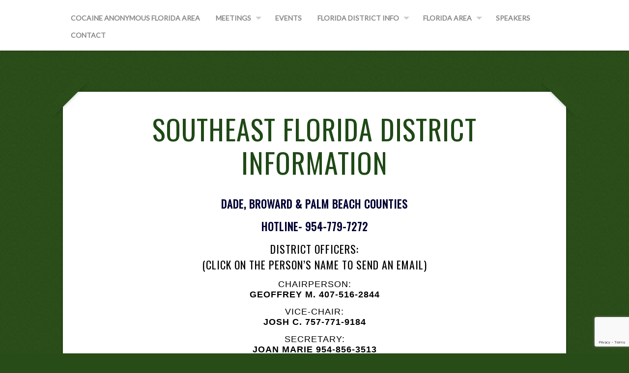

--- FILE ---
content_type: text/html; charset=utf-8
request_url: https://www.google.com/recaptcha/api2/anchor?ar=1&k=6Lch3jcaAAAAAGe5Hftxny5bcJUA7-3UkLtLpd8S&co=aHR0cHM6Ly9jYWZsb3JpZGEub3JnOjQ0Mw..&hl=en&v=PoyoqOPhxBO7pBk68S4YbpHZ&size=invisible&anchor-ms=20000&execute-ms=30000&cb=lx7rniamwpq4
body_size: 48606
content:
<!DOCTYPE HTML><html dir="ltr" lang="en"><head><meta http-equiv="Content-Type" content="text/html; charset=UTF-8">
<meta http-equiv="X-UA-Compatible" content="IE=edge">
<title>reCAPTCHA</title>
<style type="text/css">
/* cyrillic-ext */
@font-face {
  font-family: 'Roboto';
  font-style: normal;
  font-weight: 400;
  font-stretch: 100%;
  src: url(//fonts.gstatic.com/s/roboto/v48/KFO7CnqEu92Fr1ME7kSn66aGLdTylUAMa3GUBHMdazTgWw.woff2) format('woff2');
  unicode-range: U+0460-052F, U+1C80-1C8A, U+20B4, U+2DE0-2DFF, U+A640-A69F, U+FE2E-FE2F;
}
/* cyrillic */
@font-face {
  font-family: 'Roboto';
  font-style: normal;
  font-weight: 400;
  font-stretch: 100%;
  src: url(//fonts.gstatic.com/s/roboto/v48/KFO7CnqEu92Fr1ME7kSn66aGLdTylUAMa3iUBHMdazTgWw.woff2) format('woff2');
  unicode-range: U+0301, U+0400-045F, U+0490-0491, U+04B0-04B1, U+2116;
}
/* greek-ext */
@font-face {
  font-family: 'Roboto';
  font-style: normal;
  font-weight: 400;
  font-stretch: 100%;
  src: url(//fonts.gstatic.com/s/roboto/v48/KFO7CnqEu92Fr1ME7kSn66aGLdTylUAMa3CUBHMdazTgWw.woff2) format('woff2');
  unicode-range: U+1F00-1FFF;
}
/* greek */
@font-face {
  font-family: 'Roboto';
  font-style: normal;
  font-weight: 400;
  font-stretch: 100%;
  src: url(//fonts.gstatic.com/s/roboto/v48/KFO7CnqEu92Fr1ME7kSn66aGLdTylUAMa3-UBHMdazTgWw.woff2) format('woff2');
  unicode-range: U+0370-0377, U+037A-037F, U+0384-038A, U+038C, U+038E-03A1, U+03A3-03FF;
}
/* math */
@font-face {
  font-family: 'Roboto';
  font-style: normal;
  font-weight: 400;
  font-stretch: 100%;
  src: url(//fonts.gstatic.com/s/roboto/v48/KFO7CnqEu92Fr1ME7kSn66aGLdTylUAMawCUBHMdazTgWw.woff2) format('woff2');
  unicode-range: U+0302-0303, U+0305, U+0307-0308, U+0310, U+0312, U+0315, U+031A, U+0326-0327, U+032C, U+032F-0330, U+0332-0333, U+0338, U+033A, U+0346, U+034D, U+0391-03A1, U+03A3-03A9, U+03B1-03C9, U+03D1, U+03D5-03D6, U+03F0-03F1, U+03F4-03F5, U+2016-2017, U+2034-2038, U+203C, U+2040, U+2043, U+2047, U+2050, U+2057, U+205F, U+2070-2071, U+2074-208E, U+2090-209C, U+20D0-20DC, U+20E1, U+20E5-20EF, U+2100-2112, U+2114-2115, U+2117-2121, U+2123-214F, U+2190, U+2192, U+2194-21AE, U+21B0-21E5, U+21F1-21F2, U+21F4-2211, U+2213-2214, U+2216-22FF, U+2308-230B, U+2310, U+2319, U+231C-2321, U+2336-237A, U+237C, U+2395, U+239B-23B7, U+23D0, U+23DC-23E1, U+2474-2475, U+25AF, U+25B3, U+25B7, U+25BD, U+25C1, U+25CA, U+25CC, U+25FB, U+266D-266F, U+27C0-27FF, U+2900-2AFF, U+2B0E-2B11, U+2B30-2B4C, U+2BFE, U+3030, U+FF5B, U+FF5D, U+1D400-1D7FF, U+1EE00-1EEFF;
}
/* symbols */
@font-face {
  font-family: 'Roboto';
  font-style: normal;
  font-weight: 400;
  font-stretch: 100%;
  src: url(//fonts.gstatic.com/s/roboto/v48/KFO7CnqEu92Fr1ME7kSn66aGLdTylUAMaxKUBHMdazTgWw.woff2) format('woff2');
  unicode-range: U+0001-000C, U+000E-001F, U+007F-009F, U+20DD-20E0, U+20E2-20E4, U+2150-218F, U+2190, U+2192, U+2194-2199, U+21AF, U+21E6-21F0, U+21F3, U+2218-2219, U+2299, U+22C4-22C6, U+2300-243F, U+2440-244A, U+2460-24FF, U+25A0-27BF, U+2800-28FF, U+2921-2922, U+2981, U+29BF, U+29EB, U+2B00-2BFF, U+4DC0-4DFF, U+FFF9-FFFB, U+10140-1018E, U+10190-1019C, U+101A0, U+101D0-101FD, U+102E0-102FB, U+10E60-10E7E, U+1D2C0-1D2D3, U+1D2E0-1D37F, U+1F000-1F0FF, U+1F100-1F1AD, U+1F1E6-1F1FF, U+1F30D-1F30F, U+1F315, U+1F31C, U+1F31E, U+1F320-1F32C, U+1F336, U+1F378, U+1F37D, U+1F382, U+1F393-1F39F, U+1F3A7-1F3A8, U+1F3AC-1F3AF, U+1F3C2, U+1F3C4-1F3C6, U+1F3CA-1F3CE, U+1F3D4-1F3E0, U+1F3ED, U+1F3F1-1F3F3, U+1F3F5-1F3F7, U+1F408, U+1F415, U+1F41F, U+1F426, U+1F43F, U+1F441-1F442, U+1F444, U+1F446-1F449, U+1F44C-1F44E, U+1F453, U+1F46A, U+1F47D, U+1F4A3, U+1F4B0, U+1F4B3, U+1F4B9, U+1F4BB, U+1F4BF, U+1F4C8-1F4CB, U+1F4D6, U+1F4DA, U+1F4DF, U+1F4E3-1F4E6, U+1F4EA-1F4ED, U+1F4F7, U+1F4F9-1F4FB, U+1F4FD-1F4FE, U+1F503, U+1F507-1F50B, U+1F50D, U+1F512-1F513, U+1F53E-1F54A, U+1F54F-1F5FA, U+1F610, U+1F650-1F67F, U+1F687, U+1F68D, U+1F691, U+1F694, U+1F698, U+1F6AD, U+1F6B2, U+1F6B9-1F6BA, U+1F6BC, U+1F6C6-1F6CF, U+1F6D3-1F6D7, U+1F6E0-1F6EA, U+1F6F0-1F6F3, U+1F6F7-1F6FC, U+1F700-1F7FF, U+1F800-1F80B, U+1F810-1F847, U+1F850-1F859, U+1F860-1F887, U+1F890-1F8AD, U+1F8B0-1F8BB, U+1F8C0-1F8C1, U+1F900-1F90B, U+1F93B, U+1F946, U+1F984, U+1F996, U+1F9E9, U+1FA00-1FA6F, U+1FA70-1FA7C, U+1FA80-1FA89, U+1FA8F-1FAC6, U+1FACE-1FADC, U+1FADF-1FAE9, U+1FAF0-1FAF8, U+1FB00-1FBFF;
}
/* vietnamese */
@font-face {
  font-family: 'Roboto';
  font-style: normal;
  font-weight: 400;
  font-stretch: 100%;
  src: url(//fonts.gstatic.com/s/roboto/v48/KFO7CnqEu92Fr1ME7kSn66aGLdTylUAMa3OUBHMdazTgWw.woff2) format('woff2');
  unicode-range: U+0102-0103, U+0110-0111, U+0128-0129, U+0168-0169, U+01A0-01A1, U+01AF-01B0, U+0300-0301, U+0303-0304, U+0308-0309, U+0323, U+0329, U+1EA0-1EF9, U+20AB;
}
/* latin-ext */
@font-face {
  font-family: 'Roboto';
  font-style: normal;
  font-weight: 400;
  font-stretch: 100%;
  src: url(//fonts.gstatic.com/s/roboto/v48/KFO7CnqEu92Fr1ME7kSn66aGLdTylUAMa3KUBHMdazTgWw.woff2) format('woff2');
  unicode-range: U+0100-02BA, U+02BD-02C5, U+02C7-02CC, U+02CE-02D7, U+02DD-02FF, U+0304, U+0308, U+0329, U+1D00-1DBF, U+1E00-1E9F, U+1EF2-1EFF, U+2020, U+20A0-20AB, U+20AD-20C0, U+2113, U+2C60-2C7F, U+A720-A7FF;
}
/* latin */
@font-face {
  font-family: 'Roboto';
  font-style: normal;
  font-weight: 400;
  font-stretch: 100%;
  src: url(//fonts.gstatic.com/s/roboto/v48/KFO7CnqEu92Fr1ME7kSn66aGLdTylUAMa3yUBHMdazQ.woff2) format('woff2');
  unicode-range: U+0000-00FF, U+0131, U+0152-0153, U+02BB-02BC, U+02C6, U+02DA, U+02DC, U+0304, U+0308, U+0329, U+2000-206F, U+20AC, U+2122, U+2191, U+2193, U+2212, U+2215, U+FEFF, U+FFFD;
}
/* cyrillic-ext */
@font-face {
  font-family: 'Roboto';
  font-style: normal;
  font-weight: 500;
  font-stretch: 100%;
  src: url(//fonts.gstatic.com/s/roboto/v48/KFO7CnqEu92Fr1ME7kSn66aGLdTylUAMa3GUBHMdazTgWw.woff2) format('woff2');
  unicode-range: U+0460-052F, U+1C80-1C8A, U+20B4, U+2DE0-2DFF, U+A640-A69F, U+FE2E-FE2F;
}
/* cyrillic */
@font-face {
  font-family: 'Roboto';
  font-style: normal;
  font-weight: 500;
  font-stretch: 100%;
  src: url(//fonts.gstatic.com/s/roboto/v48/KFO7CnqEu92Fr1ME7kSn66aGLdTylUAMa3iUBHMdazTgWw.woff2) format('woff2');
  unicode-range: U+0301, U+0400-045F, U+0490-0491, U+04B0-04B1, U+2116;
}
/* greek-ext */
@font-face {
  font-family: 'Roboto';
  font-style: normal;
  font-weight: 500;
  font-stretch: 100%;
  src: url(//fonts.gstatic.com/s/roboto/v48/KFO7CnqEu92Fr1ME7kSn66aGLdTylUAMa3CUBHMdazTgWw.woff2) format('woff2');
  unicode-range: U+1F00-1FFF;
}
/* greek */
@font-face {
  font-family: 'Roboto';
  font-style: normal;
  font-weight: 500;
  font-stretch: 100%;
  src: url(//fonts.gstatic.com/s/roboto/v48/KFO7CnqEu92Fr1ME7kSn66aGLdTylUAMa3-UBHMdazTgWw.woff2) format('woff2');
  unicode-range: U+0370-0377, U+037A-037F, U+0384-038A, U+038C, U+038E-03A1, U+03A3-03FF;
}
/* math */
@font-face {
  font-family: 'Roboto';
  font-style: normal;
  font-weight: 500;
  font-stretch: 100%;
  src: url(//fonts.gstatic.com/s/roboto/v48/KFO7CnqEu92Fr1ME7kSn66aGLdTylUAMawCUBHMdazTgWw.woff2) format('woff2');
  unicode-range: U+0302-0303, U+0305, U+0307-0308, U+0310, U+0312, U+0315, U+031A, U+0326-0327, U+032C, U+032F-0330, U+0332-0333, U+0338, U+033A, U+0346, U+034D, U+0391-03A1, U+03A3-03A9, U+03B1-03C9, U+03D1, U+03D5-03D6, U+03F0-03F1, U+03F4-03F5, U+2016-2017, U+2034-2038, U+203C, U+2040, U+2043, U+2047, U+2050, U+2057, U+205F, U+2070-2071, U+2074-208E, U+2090-209C, U+20D0-20DC, U+20E1, U+20E5-20EF, U+2100-2112, U+2114-2115, U+2117-2121, U+2123-214F, U+2190, U+2192, U+2194-21AE, U+21B0-21E5, U+21F1-21F2, U+21F4-2211, U+2213-2214, U+2216-22FF, U+2308-230B, U+2310, U+2319, U+231C-2321, U+2336-237A, U+237C, U+2395, U+239B-23B7, U+23D0, U+23DC-23E1, U+2474-2475, U+25AF, U+25B3, U+25B7, U+25BD, U+25C1, U+25CA, U+25CC, U+25FB, U+266D-266F, U+27C0-27FF, U+2900-2AFF, U+2B0E-2B11, U+2B30-2B4C, U+2BFE, U+3030, U+FF5B, U+FF5D, U+1D400-1D7FF, U+1EE00-1EEFF;
}
/* symbols */
@font-face {
  font-family: 'Roboto';
  font-style: normal;
  font-weight: 500;
  font-stretch: 100%;
  src: url(//fonts.gstatic.com/s/roboto/v48/KFO7CnqEu92Fr1ME7kSn66aGLdTylUAMaxKUBHMdazTgWw.woff2) format('woff2');
  unicode-range: U+0001-000C, U+000E-001F, U+007F-009F, U+20DD-20E0, U+20E2-20E4, U+2150-218F, U+2190, U+2192, U+2194-2199, U+21AF, U+21E6-21F0, U+21F3, U+2218-2219, U+2299, U+22C4-22C6, U+2300-243F, U+2440-244A, U+2460-24FF, U+25A0-27BF, U+2800-28FF, U+2921-2922, U+2981, U+29BF, U+29EB, U+2B00-2BFF, U+4DC0-4DFF, U+FFF9-FFFB, U+10140-1018E, U+10190-1019C, U+101A0, U+101D0-101FD, U+102E0-102FB, U+10E60-10E7E, U+1D2C0-1D2D3, U+1D2E0-1D37F, U+1F000-1F0FF, U+1F100-1F1AD, U+1F1E6-1F1FF, U+1F30D-1F30F, U+1F315, U+1F31C, U+1F31E, U+1F320-1F32C, U+1F336, U+1F378, U+1F37D, U+1F382, U+1F393-1F39F, U+1F3A7-1F3A8, U+1F3AC-1F3AF, U+1F3C2, U+1F3C4-1F3C6, U+1F3CA-1F3CE, U+1F3D4-1F3E0, U+1F3ED, U+1F3F1-1F3F3, U+1F3F5-1F3F7, U+1F408, U+1F415, U+1F41F, U+1F426, U+1F43F, U+1F441-1F442, U+1F444, U+1F446-1F449, U+1F44C-1F44E, U+1F453, U+1F46A, U+1F47D, U+1F4A3, U+1F4B0, U+1F4B3, U+1F4B9, U+1F4BB, U+1F4BF, U+1F4C8-1F4CB, U+1F4D6, U+1F4DA, U+1F4DF, U+1F4E3-1F4E6, U+1F4EA-1F4ED, U+1F4F7, U+1F4F9-1F4FB, U+1F4FD-1F4FE, U+1F503, U+1F507-1F50B, U+1F50D, U+1F512-1F513, U+1F53E-1F54A, U+1F54F-1F5FA, U+1F610, U+1F650-1F67F, U+1F687, U+1F68D, U+1F691, U+1F694, U+1F698, U+1F6AD, U+1F6B2, U+1F6B9-1F6BA, U+1F6BC, U+1F6C6-1F6CF, U+1F6D3-1F6D7, U+1F6E0-1F6EA, U+1F6F0-1F6F3, U+1F6F7-1F6FC, U+1F700-1F7FF, U+1F800-1F80B, U+1F810-1F847, U+1F850-1F859, U+1F860-1F887, U+1F890-1F8AD, U+1F8B0-1F8BB, U+1F8C0-1F8C1, U+1F900-1F90B, U+1F93B, U+1F946, U+1F984, U+1F996, U+1F9E9, U+1FA00-1FA6F, U+1FA70-1FA7C, U+1FA80-1FA89, U+1FA8F-1FAC6, U+1FACE-1FADC, U+1FADF-1FAE9, U+1FAF0-1FAF8, U+1FB00-1FBFF;
}
/* vietnamese */
@font-face {
  font-family: 'Roboto';
  font-style: normal;
  font-weight: 500;
  font-stretch: 100%;
  src: url(//fonts.gstatic.com/s/roboto/v48/KFO7CnqEu92Fr1ME7kSn66aGLdTylUAMa3OUBHMdazTgWw.woff2) format('woff2');
  unicode-range: U+0102-0103, U+0110-0111, U+0128-0129, U+0168-0169, U+01A0-01A1, U+01AF-01B0, U+0300-0301, U+0303-0304, U+0308-0309, U+0323, U+0329, U+1EA0-1EF9, U+20AB;
}
/* latin-ext */
@font-face {
  font-family: 'Roboto';
  font-style: normal;
  font-weight: 500;
  font-stretch: 100%;
  src: url(//fonts.gstatic.com/s/roboto/v48/KFO7CnqEu92Fr1ME7kSn66aGLdTylUAMa3KUBHMdazTgWw.woff2) format('woff2');
  unicode-range: U+0100-02BA, U+02BD-02C5, U+02C7-02CC, U+02CE-02D7, U+02DD-02FF, U+0304, U+0308, U+0329, U+1D00-1DBF, U+1E00-1E9F, U+1EF2-1EFF, U+2020, U+20A0-20AB, U+20AD-20C0, U+2113, U+2C60-2C7F, U+A720-A7FF;
}
/* latin */
@font-face {
  font-family: 'Roboto';
  font-style: normal;
  font-weight: 500;
  font-stretch: 100%;
  src: url(//fonts.gstatic.com/s/roboto/v48/KFO7CnqEu92Fr1ME7kSn66aGLdTylUAMa3yUBHMdazQ.woff2) format('woff2');
  unicode-range: U+0000-00FF, U+0131, U+0152-0153, U+02BB-02BC, U+02C6, U+02DA, U+02DC, U+0304, U+0308, U+0329, U+2000-206F, U+20AC, U+2122, U+2191, U+2193, U+2212, U+2215, U+FEFF, U+FFFD;
}
/* cyrillic-ext */
@font-face {
  font-family: 'Roboto';
  font-style: normal;
  font-weight: 900;
  font-stretch: 100%;
  src: url(//fonts.gstatic.com/s/roboto/v48/KFO7CnqEu92Fr1ME7kSn66aGLdTylUAMa3GUBHMdazTgWw.woff2) format('woff2');
  unicode-range: U+0460-052F, U+1C80-1C8A, U+20B4, U+2DE0-2DFF, U+A640-A69F, U+FE2E-FE2F;
}
/* cyrillic */
@font-face {
  font-family: 'Roboto';
  font-style: normal;
  font-weight: 900;
  font-stretch: 100%;
  src: url(//fonts.gstatic.com/s/roboto/v48/KFO7CnqEu92Fr1ME7kSn66aGLdTylUAMa3iUBHMdazTgWw.woff2) format('woff2');
  unicode-range: U+0301, U+0400-045F, U+0490-0491, U+04B0-04B1, U+2116;
}
/* greek-ext */
@font-face {
  font-family: 'Roboto';
  font-style: normal;
  font-weight: 900;
  font-stretch: 100%;
  src: url(//fonts.gstatic.com/s/roboto/v48/KFO7CnqEu92Fr1ME7kSn66aGLdTylUAMa3CUBHMdazTgWw.woff2) format('woff2');
  unicode-range: U+1F00-1FFF;
}
/* greek */
@font-face {
  font-family: 'Roboto';
  font-style: normal;
  font-weight: 900;
  font-stretch: 100%;
  src: url(//fonts.gstatic.com/s/roboto/v48/KFO7CnqEu92Fr1ME7kSn66aGLdTylUAMa3-UBHMdazTgWw.woff2) format('woff2');
  unicode-range: U+0370-0377, U+037A-037F, U+0384-038A, U+038C, U+038E-03A1, U+03A3-03FF;
}
/* math */
@font-face {
  font-family: 'Roboto';
  font-style: normal;
  font-weight: 900;
  font-stretch: 100%;
  src: url(//fonts.gstatic.com/s/roboto/v48/KFO7CnqEu92Fr1ME7kSn66aGLdTylUAMawCUBHMdazTgWw.woff2) format('woff2');
  unicode-range: U+0302-0303, U+0305, U+0307-0308, U+0310, U+0312, U+0315, U+031A, U+0326-0327, U+032C, U+032F-0330, U+0332-0333, U+0338, U+033A, U+0346, U+034D, U+0391-03A1, U+03A3-03A9, U+03B1-03C9, U+03D1, U+03D5-03D6, U+03F0-03F1, U+03F4-03F5, U+2016-2017, U+2034-2038, U+203C, U+2040, U+2043, U+2047, U+2050, U+2057, U+205F, U+2070-2071, U+2074-208E, U+2090-209C, U+20D0-20DC, U+20E1, U+20E5-20EF, U+2100-2112, U+2114-2115, U+2117-2121, U+2123-214F, U+2190, U+2192, U+2194-21AE, U+21B0-21E5, U+21F1-21F2, U+21F4-2211, U+2213-2214, U+2216-22FF, U+2308-230B, U+2310, U+2319, U+231C-2321, U+2336-237A, U+237C, U+2395, U+239B-23B7, U+23D0, U+23DC-23E1, U+2474-2475, U+25AF, U+25B3, U+25B7, U+25BD, U+25C1, U+25CA, U+25CC, U+25FB, U+266D-266F, U+27C0-27FF, U+2900-2AFF, U+2B0E-2B11, U+2B30-2B4C, U+2BFE, U+3030, U+FF5B, U+FF5D, U+1D400-1D7FF, U+1EE00-1EEFF;
}
/* symbols */
@font-face {
  font-family: 'Roboto';
  font-style: normal;
  font-weight: 900;
  font-stretch: 100%;
  src: url(//fonts.gstatic.com/s/roboto/v48/KFO7CnqEu92Fr1ME7kSn66aGLdTylUAMaxKUBHMdazTgWw.woff2) format('woff2');
  unicode-range: U+0001-000C, U+000E-001F, U+007F-009F, U+20DD-20E0, U+20E2-20E4, U+2150-218F, U+2190, U+2192, U+2194-2199, U+21AF, U+21E6-21F0, U+21F3, U+2218-2219, U+2299, U+22C4-22C6, U+2300-243F, U+2440-244A, U+2460-24FF, U+25A0-27BF, U+2800-28FF, U+2921-2922, U+2981, U+29BF, U+29EB, U+2B00-2BFF, U+4DC0-4DFF, U+FFF9-FFFB, U+10140-1018E, U+10190-1019C, U+101A0, U+101D0-101FD, U+102E0-102FB, U+10E60-10E7E, U+1D2C0-1D2D3, U+1D2E0-1D37F, U+1F000-1F0FF, U+1F100-1F1AD, U+1F1E6-1F1FF, U+1F30D-1F30F, U+1F315, U+1F31C, U+1F31E, U+1F320-1F32C, U+1F336, U+1F378, U+1F37D, U+1F382, U+1F393-1F39F, U+1F3A7-1F3A8, U+1F3AC-1F3AF, U+1F3C2, U+1F3C4-1F3C6, U+1F3CA-1F3CE, U+1F3D4-1F3E0, U+1F3ED, U+1F3F1-1F3F3, U+1F3F5-1F3F7, U+1F408, U+1F415, U+1F41F, U+1F426, U+1F43F, U+1F441-1F442, U+1F444, U+1F446-1F449, U+1F44C-1F44E, U+1F453, U+1F46A, U+1F47D, U+1F4A3, U+1F4B0, U+1F4B3, U+1F4B9, U+1F4BB, U+1F4BF, U+1F4C8-1F4CB, U+1F4D6, U+1F4DA, U+1F4DF, U+1F4E3-1F4E6, U+1F4EA-1F4ED, U+1F4F7, U+1F4F9-1F4FB, U+1F4FD-1F4FE, U+1F503, U+1F507-1F50B, U+1F50D, U+1F512-1F513, U+1F53E-1F54A, U+1F54F-1F5FA, U+1F610, U+1F650-1F67F, U+1F687, U+1F68D, U+1F691, U+1F694, U+1F698, U+1F6AD, U+1F6B2, U+1F6B9-1F6BA, U+1F6BC, U+1F6C6-1F6CF, U+1F6D3-1F6D7, U+1F6E0-1F6EA, U+1F6F0-1F6F3, U+1F6F7-1F6FC, U+1F700-1F7FF, U+1F800-1F80B, U+1F810-1F847, U+1F850-1F859, U+1F860-1F887, U+1F890-1F8AD, U+1F8B0-1F8BB, U+1F8C0-1F8C1, U+1F900-1F90B, U+1F93B, U+1F946, U+1F984, U+1F996, U+1F9E9, U+1FA00-1FA6F, U+1FA70-1FA7C, U+1FA80-1FA89, U+1FA8F-1FAC6, U+1FACE-1FADC, U+1FADF-1FAE9, U+1FAF0-1FAF8, U+1FB00-1FBFF;
}
/* vietnamese */
@font-face {
  font-family: 'Roboto';
  font-style: normal;
  font-weight: 900;
  font-stretch: 100%;
  src: url(//fonts.gstatic.com/s/roboto/v48/KFO7CnqEu92Fr1ME7kSn66aGLdTylUAMa3OUBHMdazTgWw.woff2) format('woff2');
  unicode-range: U+0102-0103, U+0110-0111, U+0128-0129, U+0168-0169, U+01A0-01A1, U+01AF-01B0, U+0300-0301, U+0303-0304, U+0308-0309, U+0323, U+0329, U+1EA0-1EF9, U+20AB;
}
/* latin-ext */
@font-face {
  font-family: 'Roboto';
  font-style: normal;
  font-weight: 900;
  font-stretch: 100%;
  src: url(//fonts.gstatic.com/s/roboto/v48/KFO7CnqEu92Fr1ME7kSn66aGLdTylUAMa3KUBHMdazTgWw.woff2) format('woff2');
  unicode-range: U+0100-02BA, U+02BD-02C5, U+02C7-02CC, U+02CE-02D7, U+02DD-02FF, U+0304, U+0308, U+0329, U+1D00-1DBF, U+1E00-1E9F, U+1EF2-1EFF, U+2020, U+20A0-20AB, U+20AD-20C0, U+2113, U+2C60-2C7F, U+A720-A7FF;
}
/* latin */
@font-face {
  font-family: 'Roboto';
  font-style: normal;
  font-weight: 900;
  font-stretch: 100%;
  src: url(//fonts.gstatic.com/s/roboto/v48/KFO7CnqEu92Fr1ME7kSn66aGLdTylUAMa3yUBHMdazQ.woff2) format('woff2');
  unicode-range: U+0000-00FF, U+0131, U+0152-0153, U+02BB-02BC, U+02C6, U+02DA, U+02DC, U+0304, U+0308, U+0329, U+2000-206F, U+20AC, U+2122, U+2191, U+2193, U+2212, U+2215, U+FEFF, U+FFFD;
}

</style>
<link rel="stylesheet" type="text/css" href="https://www.gstatic.com/recaptcha/releases/PoyoqOPhxBO7pBk68S4YbpHZ/styles__ltr.css">
<script nonce="Tiar5820v6FUSRYU2_Yntw" type="text/javascript">window['__recaptcha_api'] = 'https://www.google.com/recaptcha/api2/';</script>
<script type="text/javascript" src="https://www.gstatic.com/recaptcha/releases/PoyoqOPhxBO7pBk68S4YbpHZ/recaptcha__en.js" nonce="Tiar5820v6FUSRYU2_Yntw">
      
    </script></head>
<body><div id="rc-anchor-alert" class="rc-anchor-alert"></div>
<input type="hidden" id="recaptcha-token" value="[base64]">
<script type="text/javascript" nonce="Tiar5820v6FUSRYU2_Yntw">
      recaptcha.anchor.Main.init("[\x22ainput\x22,[\x22bgdata\x22,\x22\x22,\[base64]/[base64]/[base64]/bmV3IHJbeF0oY1swXSk6RT09Mj9uZXcgclt4XShjWzBdLGNbMV0pOkU9PTM/bmV3IHJbeF0oY1swXSxjWzFdLGNbMl0pOkU9PTQ/[base64]/[base64]/[base64]/[base64]/[base64]/[base64]/[base64]/[base64]\x22,\[base64]\x22,\x22w4hYwpIiw6ErwrDDiBHDjCfDjMOOwozCpWoZwq7DuMOwA0R/woXDgF7ClyfDpF/[base64]/DoTDCmivDgkBCYlpyAMK4VxHCswLDvkLDh8OVFMO3MMO9wr4oS17DjsOqw5jDqcKxFcKrwrZyw6LDg0jCjhJCOHpEwqjDosOgw4nCmsKLwpMSw4dgG8KHBlfChcK0w7o6wpHCgXbCiVQ8w5PDkkV/ZsKww5XClV9DwpERIMKjw7NHPCNQeAdObcKqfXE7bMOpwpA2Tmttw7JUwrLDsMKHfMOqw4DDkwnDhsKVMsKzwrEbSMK3w55Lwp81ZcOJW8OzUW/Cq1LDilXCrcKVeMOcwoVYZMK6w40kU8OvE8ODXSrDo8OCHzDCsRXDscKRfRLChi9lwoEawoLCj8O4JQzDncKow5tww57CtW3DsBvCq8K6KwAtTcK3Y8KKwrPDqMK/XMO0egd5HCsqwobCsWLCpsOPwqnCu8OwfcK7BwbCvwd3wo/CkcOfwqfDusKuBTrCoHMpwp7CmMKZw7l4cQXCgCIlw6xmwrXDliZ7MMO6QA3Du8KzwpZjezZwdcKdwrYbw4/Ch8OmwpMnwpHDvRArw6RENsOrVMOBwq9Qw6bDosKSwpjCnFZ4OQPDrnptPsOHw5/[base64]/[base64]/[base64]/DncKtC8KnK8KfXcOiw6Y5w4fCkcOvIcOawqnCs8KUTCA4w4U/wo3Dt8KCQMOVwro6wrnDk8KSw6Z/S17CqsKGW8O6E8K0QDJEw51XMWknwp7DhsKjwoBJGMKhRsO6cMKswqLDn1HCinhTwoDDtcOUw7PCrjjDmHYDw5B3GGnCtmlWZ8ONw4p8w53DgsOUQlQBCsOkVsO1w5DDvMK7w5HChcOtKTnCgMOuSsKTw7HDtxLCv8OxW0tLwrE3wrzDusK6w6ouCMOuX1fDkcKZw6/CqFrDosOXUcOVw6p5DBoKIS5rOR5Swr3DmsKUZlZMw5nDuG0zwoZuFcK3w4bCoMOdw43DqVhBZAIhKTp3JzMKwrrDnDtVBMKLw4INw7/DpxZNUMOUDsOKRsKYwq7CrcOkWW9RQwfDnWwGN8OVHUzChzsfwovDp8OBTMKzw7zDsFvCn8K2wrF8woFDUsKqw5jDtMOEw7J0w7jDosKCwqfDkSHCghTCjTLCqcK3w57DvwnCqcOcwqHDqMK4D2g6w4ZVw5BPS8OeQTHDp8KLUhDDgsOoAkXCnzXDhsK/[base64]/CncKgwpsvfsONHMKuwrQVAcKEQsObwpPDuTEHwrcmYwHDq8KQV8OfOsOzwo5yw5vCkcOXFDRgVcK0A8OEZsKOAhNYPsOGw7DCoy7Cl8OSwr1dTMKaM1VpbMOqw4rDgcOubsOzwoY9J8OWwpEaIX/ClkrDrsO+wrpXbsKUw6gNKQh8wo4fDcO+F8OKw4oJJ8KUDigpwrfCiMKCwpxew4vDmcKoKHzCoGLClXgdYcKiw6UwwqfCk24+bkYTLWgIwoQdKm1xJsOxFXwwMibCpsKdIcKwwp7DusKYw6jDoAYaGcKjwrDDv05gE8OUw7FcNjDCoD9iIGMcw63DisOXwrrDmh/DlSseEcKQbw8/wqjDrAdWw7fDt0PCpldvw4rDsyYSGWXDlmBvwpPDsk/[base64]/Cq8KRTwsWc0LDqEhFwqXDg1xbw7/DtsOfV8OvcBvDr8KKS17DsTUNf0LCl8K+w7cxQ8OqwoUWw4BbwrBsw6HDgsKBfMO0w6cFw6YhW8OqOMOew5nDrsKxUlVnw4/CmX1mLWhVXcOtSxV0w6bDgFjCjC1ZYsK0Q8KEajjCt0vDtMOZw5HDnsOAw6AiJFbClBwmwqNkTk0ABMKJRh9vCWPCmTNmZHlZVltCWVU3EBTDtRcmWsKww6tww4HCkcOKJMOww5A2w79fUXrCn8OfwoEeLS/CuhZDwpjDrsOFL8OpwpVpKMKzwo/DmMOCwqfDkTLCsMKYw5oXTBLDh8KzRMKhHMKuTSpRNj9mBHDChsOCw7PDojLCusK2wqVDaMOnwp1kHsKwXMOsYcO8LHDDnTXDisKYSW7DiMKPPkwldsKONDBnZ8OwEw/DvsKvw68+worCiMKpwpU5wrYswqPDj1fDrjfChMKqPcO1CzfDjMK8MUfCqsKTJ8ODw4wdw4Y5blRHw7QBOgbCmcOhw7HDokAawo1bYsKLAMORLMOBwrAbFEtew7zDiMK/XcK/w7/[base64]/ChMKNw5hSGcODw5FqCHJLUsOGSEbCqsO3wox0w5R8w77Dm8OvDMKuSEDDucOPwp0OHsOeUQFLOMKOGQsSOhQcVMKHNQ/CmkzDnidYC0LCnU0+wq0kwqssw4/CkcK0wq7CpsKGa8KbKXfDjF/[base64]/DkGnDisKNPQjDnjDCmV3DqHLCuht6wo0AQErCjz7CvXMtcsORw6LDiMKSUF7DtHkjwqfDj8OBw7BvbCrCq8KIZsOTf8Ocwo9HQzXCv8KdMxXDrMKLWF1jZMKuw77CmB7DiMKow6nCl3rChUFdw4fDgcK5TcKGw7TCicKuw6rCo3zDjQkeZcO+CHvCrE/DkXMrLcK1DGgvw5tESTV4A8Oxwo/CocKcWcKcw4/DoXgCwq8EwojCkQ3DvcOowq9AwqzDiTbDoxbCj0dYPsOCe13CtiDDtz/CvcOWw7svwrLCh8O0HBvDggNmw61EUMK7E3HDpSo/QmvDkMKJWlxBw7pNw5V7wpoEwotsWMKjMsOdwoQ7wrc9B8KFasOVwrs3w5/Dokhxwr9Lwp/Du8K5w6PCjDtTw47Cj8OPCMKww4jCrcOfw4kQaj9uX8OvEMK6IAYDwpBEHsOrwrLDkjQ0A1zCr8KmwqsnbsK7e1XDjsKVHHYqwrJzwprDtmHCoGxkUj/CosKmFMKkwpo/ahVdPgEhPsKvw7YIMMOlMcOaXDBawq3Dk8KvwqZbOErCoznCmcKHDhlERsKBNxrCsHjCsFRTTiIXw6vCqMK8wp/CjnzDu8Otwo8oJ8KMw6zClEHDh8KSb8KCw5lJM8K1worDlWbDlhzCqMKywpDDhTnCsMKsB8OEw6bCjisQOcKywodDZMOBQhN7W8Oyw5YqwqNYw4nCinkiwr7DsW1JQ2YnMMKBDS4CNAPDv3gNajlqFhEOagPDkx/DsS/Cpm3Cv8KyOUXDkCfDhi5jw6XDs1oVwrMUw6rDqFvDlUB7bEXCjH4uwqnCmUbDs8OkKHvDiUYbwoZSNW/[base64]/ClsOrVlHCrcOfw6I3w5lfw4IKw5sdw53DilnChMOYw6PDgcK7w7PDkMOCw6xiwrTDiyHDpmMYwonDsArCgsOPWzxAVizDsVPCvS0DBnYdw7/[base64]/[base64]/CvcKHw5lHw7l1NsOqw5/DsD0WwqXDmkDDnAV/[base64]/CqEsEEMOQWMOfwoXCjS8JQMKADMOZwrxhRcO4EjgFRGbCozAPwpTDjcKDw7BuwqI5IUZDXCTClWjDkMOmwrkAQzdGwqbDn07DjVIYNhIdcsKswqAVD0xHBsO2wrTDssO7DMO7wqIlMxgMA8KqwqYyEMOgwqvDq8OKI8KyNi5xw7XDk0vDqcK4OhjCt8KaTU0twrnCin/CsxrDnnUmw4ZOwoc5w6FDwpDCuQTCsAfDkglTw5Euw7ksw63DvsKJwrLCt8OtB3HDicO2QhArwrRMwoRLw5ZLw40lMm4fw6HDtsONw4XCtcKlwpdvVmt3wpJzU1PCmMOaworCtMKOwowjw59SJ3VWBAd0ZEB1w6tNw5PCocK9wpfCgC7DscKqw7/DsSBlwpROwpJxw4/DsB7Dj8KGw4bDrcOxw67CkS85UcKKDMKGw7l1QsKmwrbDr8OJZcOnbMKiw7nCsyI3wqxZw7PCgMOcIMOvTE/[base64]/DhxnDgWUPw5AKCVxywojDvBHCjcOsw4bCuADDgsOWPsKxFMKqw6hfd18DwrpKw6s8FgnCvnPDkFnDkC7DrSbCmsKwd8Kbw50PwoDDoBHDoMKUwoheworDi8O5CERoAMKZP8Kdw4UYwpYOwpwSbFTDgTXDhsOMUiDCvsOhfWdjw5dDYsK/w4UTw7BIJ0FJwpzDsSjDkwXCocOFAsOXL0zDuhE5eMKbw6HDlMKyw7LCiC9LLwPDqXfCncOow4nDrR3ChhXCtcKpXxbDoHbDk3TDmxjDq13DhMKowrQeLMKVYW/Crl1cLhvCh8Kuw6EHwpYtR8OQwq1ZwpLCocO4wogswqrDrMKgw7LDskDDsQ4wwo7DlCjDtytNVx5DIXIJwrFfQ8Ocwp1yw6BlwrDDkA3CrVtJASVCw6zCjMOzBy88wqLDkcKjw4PCg8OmOi7DscK/FFXCrhjDt3TDksO6w5XCniMpwrAQdD17GsOdAzTDlVYIY2nDnsKwwo7DjcKyURPDvsO4w6IjBsKhw5jDsMK5w6/CucKPKcOewrFfwrA2wpHChMO1wrXDosKNw7DDjMKKwo3Dgk1kB0HDksO0WMOwP2tuw5F3wq/CksK/w77DpQrCkcKcwoXCnSVPOEwSGFXCvkPDs8OTw4Nkw5YiA8KMwq7ChsOfw5kpwqFcw4Eqwol7wrtVAMO/H8KuDsOeScKaw540EcKWfcOUwqXDl3LCk8OXUFXCr8Oxw7pCwot9AX9cS3XDu2VUwpjCgsOMeFYWwojCnHLDtyIUQsK2XV1FeBA2DsKBJ2dnDsObCcO7dGPDmcOfS1LDisKtwrZue23Cn8Oywq3Dg23Dt23DtlwMw7/ChMKIE8OGf8KMRkLDtsO/Z8OIwr/CthfCpD1iwp/CqMOWw6/CmHbCliHDq8KDN8KcGRFjDcK1wpbDr8Kew4Zqw7XDvcOgIcOkw4hFwqojXH3DoMKAw5BjcS5iwpxFLgvCnyXDoCHCuQtYw5QgUcKjwonDuAxuwo87NXLDhXzChcKHP3JkwrovVMKuwqUaRcKbw4MWNQ7CjBHDr0NNw7PDqMO7wrQIw7YuDEHDjMKAw6/DqzZrwq/CsgnCgsO2ZCIBw4UuLsOmw5dfMsOAaMKtVcKBwrbCpsKpwqkrG8KOw7Z6DhrCkn0KO3bDpDpFecOcP8OsP3EQw5dYw5TDqcORXsKpw6/[base64]/Cl3MTBcKFNMKmw6t0S8K7w4/CtcOuwr8DEyDCncKUw5vDs8K2A8KnGlJ7MW9/wq0Gw6YMw758wqjCkjrCosKNwq4Bwrh5BcO2NgLCgChSwqjCoMOjwr7CijLCt10bWMKbVcKuBMK6QsKxAUXCgCoPFwwoK3bDjEgFwozCoMK3SMKXw5sQfMOFJsK/LsKgUU5MYDtCP3XDr2MGwr12w73DpXp3f8K2w7rDu8OVAMKpw5NMW2ciH8OawrvCpj/DgTbCsMOIZmBOwqogwr9OKsKQaCzDlcObw6jCmXbCsmpVwpTDiGXDtAzCpzd3wrTDicOKwq8Jw50oOMOVLnzCuMOdLcORw4nCtBEkwoDCvcK6KT1BQsKwGDs2cMOBOFvDlcKKwobDgn1qaDYIw5fDncO0w7Bvw67Dhg/CjHVqw5DCi1RIwrZZFCAoYEPChcKuw5DCsMKpw6MxHBzCoiVQwqdwDcKJa8KawpzCizoMcz7Cnj7DtXEPwrkyw7vCq395aTlYNMKNw41Fw49/wo4dw57DpjLCjSbCnsKywoPDmBQ9RsK5wozDths6McK4w6bDk8KEw5fDt1vCvUcFbcK4E8KtZMOWwoTDu8K8VB5XwrTCk8OEZ2gyaMK+JzbCgW0JwptFQFBwU8OlQ2vDtmnCosOAM8OdfyjChFcudcKXRcKAw4/CuwVAV8O3wrbCo8KPw4LDliZ5w7xhMcOKwo4SAGfCoiJdBWpgw4EJwqktZMOUaQRWcsKEaHvDlkoVW8OcwrkIw6jCqMOlSsKbw6vCmsKSwr4mPBvCscOBwovCmkTDoW4gw5ZLw7F0w5fDpkzChsOdGcK7w4AXOcKNS8KBw7Q7X8O2wrBdw7TCgsK3w6XCoi/Co1JcW8ORw5oQKDjCqcKRNMKQX8O/WyozdVDCtcOjeg80Y8OTZMOJw4heHGDDpFkQFyZQwq5Hw7wRcsKVXMKRw53Dgi/[base64]/DsnFcecKbN1TDvFrCl0TDgk9uBMKZbMKJw73DuMOrw5PDuMOzX8Oaw7HDj1jDv2HClDB/[base64]/DlsKMV3LDucOdBQVQcSbDqXLCs09aw7U+cMODc8ODw7/[base64]/[base64]/I8Olw7d7fjAkUUJoTsKQdFbCusKUScOdw7rCqcOIOcOJwqV9w5fDm8Oaw5N+wo12NcKuMAI/w40eWsO1w4p0wpodwpTDhMKaw5PCvDHCncK+ZcKpL09XXm5RGcOgacOjw6xZw67DvcKiwrzCucOOw7TCkHZbckQ4BgEXfkdJw57CiMKLKcOjURTCmGXDk8OSw6/DvRbDpsKcwo9tFibDiBVMwoheJMOhw5ktwp1cGV3DnsOgCsOAwoBMUjQfw5PChcOJHVHDgsO6w7/CnnvDpcK0I1oXwrFQw7YSd8Oqwo1aV3/CrzNWw4wrVMORQHLCvB3CqwHCsF5YJMKQMsKrV8ORIcOWRcOlw5ErDXdsJx7DtMO2QBrDosKbwp3DmDfChcOow49CWx7DhkPDpnRuwo0MQsKme8OuwrFYWWAlbMO1w6R4BMKhKAXDqyrCuR0+JGxjTsKqw7pOccKTwpNxwplTw6bCkH9/wq1ReDnCksO0NMOeX13CuyIWDlDDsjDCncOMYMO/CRQyVmvCosOtwqLDrwHCpWUpw6DClXzClMKLw7HCqMOoDsOCwpvDrsO7FFYyZcKzw5nCp25zw7LDkW/DhsKXEXTCtnh2UWEWw4XCmFXClsOnwq/DlGBTw5Enw4lswog9bkfDtwjDgMKUw4LDhcK2Z8K4HDtDeDzDl8KKPhnDvEwSwqbCq1Ziw6gyB3ZNcg5QwpHCisKLGQsKwovCollKw7YvwoXClcO7UTLDjcO0wrvCrHbDtTVDw5bCjsKzLMKFwonCv8O/w7x5w4V3B8OGWsKAHMOHwqvCucKswrvDpRjCvizDnMOVUsO+w57Ct8KDXMOAw74/XBLCvRvDok10wqvCtDNtwozDjcOjHMKPJMORFw/DtUbCqMO8CsO5wodcw5TCicKxw5XCti87R8O8HnTDnGzCiVPDmVnDgn8PwpExI8Ktw7rDhcK6wopyRnjDpEtWDgXDg8Oef8OBfjVIwogoe8ODKMOvwojCrMKqEyPDpsKxwrrDvithw6LCgcOrOsO5fcOvNgXCrMOOTcOcUAoEw74bwrTCjsKnJMOgPcOPwq/CgSTCiX8Jw6PDgDbCpC1MwrjCjSIqw7p/cG1Ew7grwqF1C1rCiynCgcO+w5/DpW/DqcK9KcOvKHRDKsKbIcOywrDDkHzCpsO+Y8KjPDzCgMKewoDDrsKvCirCjcO9SMKMwr1GwrHDgcONwobCg8OZTTrCp2/Ck8Kuw6ocwojCtsOzITELBXRGwq7CqBZBMB7CmVtuwo7DpMK/w7E8MsOSw54Ewo9uwp5daTbCicKjwqgpKsKQwq8GH8K+wpZ7w4nCujpCY8KhwprCi8Odw759wrDDuyjDrFIoMj0fdnDDoMKUw65CbUMfwqvCjsKYw7TCqz/[base64]/Cm2vDmcOpIlrDghzDgsO+UsKuGMKBwozDiENkw7VhwrQAI8KCwq94wrjDl1DDgMKSMWLCqQcpQsOTGGHDniQNBGVhasKzwq/CjMOMw7FZdXbCssKoRz9pw7keKQfDmFbCrcOMHMKdR8KycsOnw4/DjDnDgVHCpcKWw75Jw4txOcK9wr3CrhrDjFfDinbDiRLDugjDh1XDqSQhRnrDniYLNyh2GcKUSTnDs8Oswr/[base64]/DhE8LE8OFdcOuWGVfLsOjw50vwrPCqS0PwrsRwpZPwqLCmDVvCy0qNcKhwpfDkx7Cm8OEw43CmjfCkCDDt00Rw6zDlSZWw6DDvgErMsORXRdzLcKbdsOTJmbDrsOKFsOIwrzCicK5IygQwrJ4cEp7w6RmwrnCgcOyw5/CkTXDmsKMwrZQZ8KMEFzCnsOWLXJFw6LDgGjDv8KPfMKmQmNaARXDgMKZw57DtWDClQ7Dt8Okw6s/MMOrw6HCohHCvXQPw4NyVMKGw77CuMK2w53ChMOKSjfDlsOcMwXCuCd+HcKqw640cn9ZIiM4w4dNw6dAamYJw6rDu8O9bn/CjyA4a8OIbAzCv8KIUMOjwqoVSHXDm8KRWkLCm8KhFE5gd8OAHMKdG8Kuw47Cg8OOw5EvU8OLHcOBwpwNM23Cj8KCbkTCiDxGwotqw69ES3nCgEVfwqIMbjjCliTCnsOaw7E7w6NjK8KUJsKuW8OGRMOew7DDq8ONwp/CnWccwogCEQB9VSwPD8K9QcKHNMKYWcOMThsAwrpAwoXCgcKtJsOOIsOkwqZCJcOowqUVw4TCkcKawptUw78xw7LDgh4MGSPDj8OcZsK3wrzDjsKPGMKQQ8OmfmvDlMKzw5PCrhlpwo/DssK7DMOEw5cTHcO3w5/CiRNUO39KwoUVdk3Ci3hZw6XCr8KCwpwewoXDj8OXwoTClMKDDkTCjGzCviPDvsK/[base64]/[base64]/Co0sJThTCjk7DqMKuw7TDucKgGMKtw7F1GcOBwrDCv8OZbC7Don3CmG1SwqTDvQ3Ci8KvGBJaJ13CrcOfR8K/TyvCnC3CoMOswp0Pw7nCnA3DoVspw6HDuETChh3DqMO2esK/wqTDnV8YBm7CmmgACMOSbsOMd0opAH/[base64]/wp7CnMKdZcOiOMKYwp4mUH3CuhBZfsKvXsO1NcKLwpYQAEPCnMK/TcKSw7/Dl8O6wpAxCyFuw4vCtsKnJ8OzwqUyfH7DkD7Cn8O9f8OXGmwKw4jCusKgw7EbVMOEwqFMKMK1w7FmDsKdw61+f8KeYwUSwrJ1w4XCg8KuwrPCm8KzTsOKwobCgw5mw7rCjlfCpsKVZsKCDsODwpdEVsK+GMK6w6kFZMOVw5TDhsKJRFwnw55uLcOKwqQDw71lwq/DnTjCsG3CqsKRwpXDmcK5w5DCmn/[base64]/[base64]/O8OzwpVVUcKDw41bSsKwwqYTSsOow4hNZHR5L2fCuMO5MQ/CiyDDi0XDmR7DjWtLNcOOThsXw5/DhcO3w5RGwpV3CcOwfR/DpQbCusOyw61xb1PDisOMwpxuaMODwqfDtMKiSMOpwrPCn0wdwpbDiWFbAcOowpvCv8O7IsKZDsOsw5IaP8OdwoNuWsOfw6DClx3Ct8OdIHbCtMKmR8KgP8OCw7XDs8OyaT7Di8OYwobCpcOyfcKywqfDicOEw5RRwrBgFVEww4tdbnkoQwbCm3DCn8KrM8K/IcOrw50kWcOsKsOMwpkRwqPCqMOlwqrDtwbCtMK7SsKGPzl2OkbCoMOvH8OSwr7DmMKxwox9wq7DuAoKN03CnjMXRloWYlcHw7sYEsO+wo5nDwXCvUnDmsObwrVxwqxiJMKjalDDsSs/fsKuUjZ0w7fCq8OgR8KVYXt2w6lcVnLClcOjZgTCiRpcw6/CrsOew7Yuw5HDrMKCVMOfQH3DoGXCvsOhw5nCkHo+wqzDmMKSwonDoRAEwqRMw6UBBcK6I8KEw53Dui1hw48vwo/DhwIHwqXDjcKgdy/DncOWDcKFKzgIZXvCvylpwobDu8K/UsOfw73DlcOhCCFbw7h9wpcFacOXEsKGJR4JDcOeSVsQw50OLsO9wobCsQ8VcMKgXcONNMK0w6wHwot8wpDCm8Orw5zChHYEZnTDrMOqw6c2wqYmGH3Cjz/Dq8OkVx7CusKaw4zCkMKew6zCsgkrWTQGw5NIw6/DjcKzwoVWDsOqw5LCnSRlw57DiHnDtijCiMKVw6ovwq48cGtswqNqGsKUwpQRYX3CqE3Cpm0nw5RAwpM4CmHDkSXDiMKSwrNnK8O/wpHCtMOgcTkhw5RhbgQdw5YQZ8KKw5VQwrtOwrECVcKAD8KOwrBmUCd6UHnCtTRlLWjDlMKyJsKRBMOjC8K2BGgVw6IcQCTDmVLCkMOiwrHCl8O0wr9RYwvDiMOhbHTDrQxaGUdLJMKpE8KRL8Ouw5LDsmXDgMO/[base64]/[base64]/wq7Dq8OdXMOyEDgxJ8KeJETDs8Oow5JTOxI1V1XDocK3w4PDlm1Aw7VLw6onSCHCpcO+w7rCh8KXwp1hN8KjwqnDnynDusKRGGEvwqHDt3UYGcOzw4syw74mZ8K0ZB1vZ2FPw6NJw5zCiAcNwoHCt8KcFW/DncK5w4jDsMOEwqLCoMK1wohOwqBfw77Dg21ewrbDjmscw7jDp8O+wqR7w6TCsiU5wqjCu3zCm8OOwqQKw5JXRcOvXh0/wpLCmBXCoE7CrGzDt13DuMKJEAEFwpo6w7nDmgDCrsOIwogHwrRPfcOnwr3DusOFwprDvgQCwr3DhsObDx4dwovCnQxySBd6w6bCgnczPkvCiCrCtnPChcOawoXDoEXDinPDssK0JE1QwpnDt8KzwobDhsOdJMKbwqlmaBzChGI8wpnCsnMET8OMVMK/b17CmcO/GsKgYcKzw5ofw57CgXDDscKUT8KUPsOHwoR7c8O+w7Zww4XDpMOYajAudcKIw79bcsKbalrDh8O1wpl5Q8OjwprCigLCslolwpErw7RJecKIL8K5I1vChnxIUMO/wo/CjsK4w4XDhsKow6HDnRPCnG7CrMKSwpXCucOYwqzCjCnDncKrNMKBc3LDqsO1wqjDq8OIw7HCm8OewpMiRcKpwp0pZQkuwrYPwqIQC8K8w5fDsELDkcKgwpbCkcOWNX5rwohZwp3CqsK3woUdRsKmTEbCq8Kkw6HCpsKdw5HCkjvDhFvCosOSw4LCt8O/wokdw7ZYOsKBw4QqwoBaGMOAwoQ4TcOIw7NLacKmwodLw4pOw6fCvCrDtTTCvUfCkcODN8KDw5YNwozCrsOxM8O4WQ0ZB8KmVDV3bsO9YcK7YMOJHsO2wrXDqGnDvcKow5TCgSzDoxZxdD/CqjAVw7dsw4wSwqvCtC/DhjjDv8KRFsOKwqp/wqPDscKYwofDoGYbacK/IsKCwqrCuMOlBQxoPEPConoMwp/DlGdXwq7CiUXDo2dzw79sDWzCmMKpwpEEw4HCs3lrBcOYCMKnGsKQSS9jAMKDQMOMw6R/eDXCkkPCv8ObGHtXAVxOw58AfMKuw4Viw4XCl2pGw6/CigDDosOLw5LDpgjDklfDqzp6wrLDgRkAYMOoBXLCiRjDscKow5IZLmhiw5MqeMOqfsKbWlQDDUTDg0fCocOZDcOyJsO/Yl/[base64]/CuD/Dh8OcakvDqw4FwqVUwrHCkMO5wqZeaTjDs8O/JjR2IlBIwrDDoENPw7XCrMK/VMOtCVBuw40UN8Ohw7XDkMOKwrrCvsO7b0RnVixseGIywpTDm1duVcO+wroNwq1PNMOUEMKVasKJw4DCrcKiMcOew4TCmMK+w49Nw4Elwq4ed8KFWC1jwojDhsO5wpbCvMONw5jDnV3CoyzDvMOlwpIbwp/Cr8KQE8K8wo4nDsOtw6LCokAaRMO7wrU1w6oAwoHDpsKQwqF6JcKYUcK7wrLDuiTCmnLDmnt/dSIiA0LCt8KSAcOXIGVKBH/[base64]/[base64]/GwdILxXDpQ4swoPCpMKsw5jDrGnDrMOow5VNw6TDlcKdwoFHJcOCwqzDtWHDm23CkAFyezzCqWEbVjAqwp1ndsKqcH0JOiXDpcOdwoVRw6hBw7DDgV7DiSLDjsOgwqbClcKZwpQrKMOUcsO9b2J9FMO8w4nCgyFuHVHDksKIewDCscKBwo02w4fCjj/CjmrCoHLCqE7Dn8O+SMKjT8OhH8OhDsKpKypjw6UXw5AsZ8OFLsO2KAUlwpjCgcKfwqPDhDlBw4siw6/[base64]/Ch39+wqXDqFROesKzwr/DqcOowr5Mw4JOwozCssOIwrHCk8KJbMKVw7PDusKJwrteeGvCi8Kww6LDvMOUAGnCqsOtwqXDvcOTfgrCv0ERwpNeYcO/w73DrH9nw48PcMOaXUJ8XEduwqvDoGImUMOsM8ONe3cUUjlSNMOqwrPCm8KVacOVPChzXGTCiDhLVx3CqcOAwr/Do1rCq1rCsMOVwpLCkwrDvUfCmMOtHcKWLsKgwp/[base64]/w5rCtcKpw6lpX8KmaMKiGMO5w4TDnFnCh8O3dyrDrFPDqXBVw5vDj8KZVsO0w5YOw50XYUMOw4tGDcKmw4FOC2Unw4IowoPDjG7CqcK9LDg0w5/CoRloB8OKw7zDv8OgwrnDp3jCqsKzHwVjw6fCjmV5MsOcwrxswrPDp8O8w4Nqw6ZFwr3ClRNoWjvCkcKyGwtKw6jCo8KzIRwiwqHDr3HCqA9dOjrCnloEFSzDuXXCtjFxJk3Cm8K/wq/[base64]/YU0zw5XDiH4cG8O7Y0TClU/Drl89LMO3FATDp8Olwp/Ct3YXwrPDoQtPM8OWD2wHRVDCisO1wr9GU2PDjsO6wpjDn8Kjw6QtwrHDoMOTw6TDrn/DosK3w5vDqxLCjsKbw4HDvMOuHGjDicKQNMODwqk6G8OtIMOjIsOTOR0Yw641EcOwTUvDu1TCnGbCh8OnTCvCrmbDtMO8wr3Dj0nCg8OIw6pNPHgBw7V8w7tEw5PCgMK9VsOkMMOEEk7CksOoY8KBEABywpfDmMKXw7/DpMKEw7/DqMO2w7dIwoLDtsOSTsOLacO4w6hGw7AxwrQnU3PCp8OENMOow743wr5qwpMSdglCw5gZwrAhAsKOIXlew6vDvsOxw4zCpcKLXAzDv3fDrQvDn1HCk8KOOMKaERXDisKAK8Knw6s4MALDm1DDiBzCqgAzw7fCqysxwq/CscKcwo1gwrxVAEfDt8OQwrkOGzYsf8Kkw7HDuMOYOsOtMsOqwpwiGMKPw4/CssKGCwBRw67CjydXfwAjw77Cl8OGT8OIMxbCom1KwroTNm3CrcOQw6tpQmNaGsOpw4kKdMKQccKewps3wodCXwXDnUwcw5nCg8KPHVh+w7YJwqcQSsKfw7PDiXHDlcOoJMO8wpjDtgcrdBnDjMOgwr/Cp2vCiDM4w5JTDW/CmsOZwqsjG8KtJ8K3GQROw43DngQAw6NHT2nDuMOqO0VRwp5Ww4DDoMO5w4s2wojCr8KAZsO9w4IUQSlyHTsLM8OGG8Otw5ktwrMjwqpFdsKtP3UoOWYQw6HDqGvDqcO4EVIOaj9Iw5vCmkJfO3ZMLzzDiHnCkjEOXFtIwobClU/ChRBQdXwmfXIKBMKZw7s/YQ3Cm8KywokFwpwEdMKZBMO9OlgSCsOWwql0wqh9w4TCiMOSRsOPNnzDoMO3NMKfw6XCrSIKw6nDgU7CgRXCkcOyw6nDi8OJwpklw4kUCik7wo4nditAwqXCusO6HcKQw7PClcOLw5gUFMKrFBB0w7goC8K1w44Sw7JgW8KUw6gCw5glw4DCm8OOBw/Dti/Cg8OYw5rCq2hBJsOswqzDugImS27DkS9Ow6Y8UMKow7wWXGHDs8KjUg4Uw5BLcMOPw7jDqsKMRcKaFcKpw5vDnMO7TQNbwqtHaMKgQcO2wpHDuC/Cn8Onw4HCpSkVUMOxKBDCoDBJw7VAWCxjwrnCvAlww4vCuMKhw4YTRcOhwqnDp8KYRcOuwrDDqcKEwr3CnwnDqXpGRxfCscKKMRhBwrbDmsOKwqlDwrbCicOWwoDDlRUTCV9Nwq0mwofDngR9w4tjw5AMw4/CksO/GMKOL8O/wrTDr8OFwpnCs08/w77CisOqBDESO8OYLRTDnWzCuxvChsKIc8Kyw5jDhMOlVFXCosKUw7wtOcOJw7DDk0fCv8KTNWnCizPCkwPCqnTDkcOYw70Kw6nCoxbCimcHwpInw7lJDcKpUMOBw6xQwpxzwpfCu1XDsHE5w47DlR7CrHzDvDQAwp7DnsO8w5ZvWx/DkT/CosOMw7gdw5XDo8Kxw5LCmQLCj8OQwrjCqMONw7QXBTDClSzCuxxfOHrDjnp0w506w4PCpGzCt0XDrsOswqzCuH8awojCvcOtw4gVVMKuwpFgNBPDvGs5HMKLw44Gw47CoMOdwp3DocO0AAnDg8KhwoXCjg7DvMKpGsOYw5/CvsOYwrXCkTwjf8KWaHpXw7B+wrUrwpcQw5kdw67Dlk1TA8Ogwrwvw5ByLzIFwprDphPCv8KcwrDCpTjCjcOzw7jDqsORfGkJGlJVFGU+N8OFw7HDlcKzw5RAIlk2NcKlwrQdaH3DjlZeYmjDtglOMBIMwr3DucKKJSNsw45Kw55lw6jDlF/CsMOTGVvCmMOxw6BHw5UAw78Ew7DCsDBuFsKmSsOewpJbw5MHJcOaaiQzKCHClDHDssOrwrjDuSNEw5DCsmTDlsKaCm7CisO5JMOKw7MyK37CjVAkUU/DisKta8KNwoEhwolNLC9jw57CvMKTJ8K+wopFw5bCqcKUVcOuegkAwowOS8Knwq/CoxDCgMOuTcOMSFzDl2l+JsOowr8Aw6HDt8KYMHJgb2VIwr58wpwUPcKLw48lw5rDgm5ZwqfCrAx/[base64]/w50vwpvDgntRwqnDojDCinDDp8ObKsODDsKqwopeeT7DrcKuKhLDsMKOwp/DtDrDqVowwoTDuDIUwrrDgRrDssOuw6tEwp7Dp8O1w6RnwrUjwotVw4k3CcKSKMO7JVPDncKrK1Qsc8K+w5QGwrTDkyHCnh9uw63Cj8O/wqR7JcKaMmfDkcOFM8KYeR/[base64]/[base64]/aD7CixfDglYEBRRQIMOkOMKZw6YWwoRMOsOEwpnDkDJbNk7DjsKxwo9aOsOpGnDDkcOmwpPCiMOcwpNWw5BOZ1MaEEnCl1/DoEbDpirCgMKNOcKgX8K8Ii7Dh8ORCnvDjDI1DwDDu8KIbcOvwr0+bVV6dMKXMsKwwqs6XMKEw7/DnGsQHRnCkTpVwrUiwpLCg0rCtz5Lw7NMwp/Cl1nCkMKXSMKHw7/[base64]/e8KGCcKgLnXDqsKSVsKowqDCnMK/J2lywpdvwrHDmU1CwpLDvTxdwoDCmsK1DWdNOAYBC8ObMHzChxZIARgvA2fDiAnCrcK0OisUw5NJLsOOI8KybsOpwoIxwqTDpEdCBi/Cki5xShFZw7pQTSvCq8ORMyfCnDxVwoUTdikDw6PDs8OQw5zCvMO5w4lMw7TCqVtmwr3DqcKlw6bCiMOnGjxRF8O/ZHvCn8KJe8OyMTbDhy0Lw6bCocO8w6vDpcKpw4gqUsOEID/[base64]/XCHCp8OlwqrCrsO9wqDCtF0CJsKVwoM2LwjCksOJwoNZMAlyw7DCqsKFDsOBw5ZyUirCj8Knwqkxw6JQQMKuw53Du8OAwp7DqsO+PyfDuXx+KVLDhXhNSDE+esOLw7EWbMKuTsKORsONw4dZVsKVwr0AB8KabcOcbFkkwpHClsK2bMO9CjwcHMOlZ8O2w5/CgDkAUT5tw5ZGwrDCjMK4wpc8DcObRcOow6w3w67Cj8OTwoAjYcO2f8OdK2LCusKPw5Qkwq1YcGdtaMK8wqM5w5QswpcUVMKCwpkuw64fP8OrA8OEw6EHwp3DtnTCjsK3w6LDqsOzTiU/bsOQNzbCscK8woVuwqHCusObF8KiwqLChcODwr8FW8KPw41/fjzDjGgnfMKlw5LDsMOqw40SfH/[base64]/w7rDqSjDrsOhdsK3w4rCgcKTCsOfwrJ9w5fCkhMbWsOywrNdYnHCmFHDj8KBwqLDrsO1w6xvwq/[base64]/DoxJNb8Kkw6bDiCnDlh0nw5dewosQIMOUSEgfw5vDs8OZEmdWw7QXw7vDshNgw6PCoiYddynCm24cIsKRw7HDmF1LMMObfWAFF8OrGgsPw5DCr8K3AifDp8KBwpPDvCAZwo/Dr8O1w6FIw4HDocO8ZsOJFAgpwpTClCDDggEvwq7ClwhtwrjDvMKAVXlFLcO6JT1xW07DucKZLsKMwpPDqsObeA4kwp18XcKsEsKNG8OsPsOgD8OCw7jDl8OdK3HDkUgFw47Cv8O9TMKtw4Qvw5rDqsK9eSVWQcKQw4LCk8O7YzIcaMOrwrddwrbDkl7CpMOsw7B/VcKXPcKiO8KNw6/[base64]/DncO1w7s5XMO2w5Bvwo/DjmfCvsO+wpHCscOvwonDlcOfwqk9wrxtUcK0wrFccDXDh8OPNcKIwqdXwo7Cq1/DkMKGw4jDvH7CisKGaDdlw6zDtCogcxdCYy9qcQ9aw5fDonp1CcK9WsKRCRJDa8KcwqDDokdRVjbCvhhIbUI1I1HDiVTDsgLCpSrCtcOqBcOnQsKXGMO8NsOtTH4wLBt4WsKZFGUFw7TCusODWcKowoZYw6Q/[base64]/CjMOkSMOfC8OvNgnDglMrw71Mw4DCuMKAKMKtw6jDhldawp/Cr8K3wpR+bTbCh8OcSsK3wq3DumTCsB8fwqoswqAbw7xhPhDCqlAiwqPCgsKxQ8KNHmbCvcKvwqY3w7DDugdEwqhLLwjCuy7CnTl7wrEAwrxmw6NgbmTDisK9w6MgEkxjS08+S3RQRcO6VRMUw6V6w4/ChcOUwrJuPFNHwqc3ASBvwoXDqsK1LFLCggpxKsKgFEBqTMKfwonDjMOhwqUIJ8KDaVc6GMKZJcKfwockdcKkSD7CqMKMwrvDjcODZ8O0SnHDpMKpw7zCqgbDvsKGw6Rww4QKworDg8KQw4VINRsWZMKjw7wjw6PCqCE4w6oIFMO6w6Mow74vR8OKXMOGw6/DscKZdsKVw7QOw6bDiMKoMgoQLsK5NRvCnsOzwphuw4NKwpYVwonDoMO4c8Kaw57Co8K3wpYxdUHDtsKAw43Dt8KJGjRjw6PDkMOiJGHCg8K6wp3DicK+wrDCsMOWwphPwpjCrcKLOsK3S8OMRwvCiG3DlcO4SCTDhMO4wo3Cs8K0DAk9K2Etw5BIwrZlwpFKwox/BEvCokLDuxHCuXkMe8OUECYSw4sBw4LDnS/Cl8OPw7NDE8KXEirDv0XDhcKDd1DDnlHCixNvTMO8dyI+ZEvDvsOjw60sw7cJTcO8w7zCskfDjMKHw40FwrTDr0vCp1NgZCzCigwNcMKHaMKIKcOGL8OzI8OjF2zDtsKuYsO9w7nDpMOlLcKNw5JEPV7CsFrDnj/CnMOkw7AJLUrDgTTCg0VrwpFow65Bw4dfdXd+w6soE8O7w4pbw65QFETDlcOswq/DmcK5woAHeA7DuhYpB8OMR8Oqw4kjwqfCrcO9H8Opw4/Dp1bDsBDCvm7CkUrDssKiD3jDjz44Ij7CusK4wqLDocKRwq/[base64]/DoFbDtn7Dt3bCv8OSwoHDoi/[base64]/[base64]/WsK6OcKIw49rehDDm8OoOhlPZlsrZBQYT8OFBT7DhynDqh4nwoDDhitQw6tHwovCsknDqHZjEW7DjsOgZlvClmwTw7nChiXCn8OSQMKOPAVjwq3Dj03CpBBNwrfCvMO3JsOmIsO2wqXDu8ObaVZ9FkfClMOpBTPDrsKfEsKkD8KVTQHCh111w5LDryHCmVLCojoZwq/DrMKawonDtVtWRMO/[base64]/CpMK6cG5tT8KMTW/DgsKTdGbDt8O7w7V6M0JeEcOINsKQExFhOlbDhiHCuScew6XDq8KBwrJjTyvCrW1xCsK/w5XCtzjCgXnCn8KGbcKOwo0fHMKhD05UwqZPM8OaNTtIwq/Ds0g9eEB2wq7DrggOwrQ+w4UwZ1wCfMKKw5daw6tVfcKsw5YfGcKOKMKLaybDhMO7Oihmw5nDmcK9UwADKx/DtMOjw5FACjZlw5MRwqvCn8O8XsOWw54Yw5vDo0jDj8KvwrzDp8O0W8OJA8Ouw4HDisKGbcKRcsKOwoDDjD3DqkXCgUsROTfDvcODwpnCiC7DtMO9wolawq/CtUQCwp7DkBk/[base64]/ClwTDrcKQRTTDk8OswqAIw4UBwpUTwrphW8OfREZANsOMwpDCsS4yw6/DtsO0wpFudsOTBMO3w54pwoHCngzCucKOw4PCmMOCwrNGw4bCrcKRNhtMw7/[base64]/DmWYmHsKFDlotwoxcwq91MU/Dv2lcwrFEwofChMOOw4XCt1U1YMO2w4LDv8KgKcO/bsO8w64Mw6XCgMOsT8KWa8OJTMOFQxjCj0pMw7zDvsOxwqXDhgrDmMO2w7JLCzbDjHByw61RRlvClCXDhcO9RnwsSMKVFcObwovDqGJ+w7DDjTbDrV/[base64]/CucOGKcKZMsKZLEo/fDDDscK9CMKdw5l4w4/Dil49w78zwo7ChcKaGz5ONQ9ZwrvCtxzDpEHCoH7Cn8O4P8KDwrHDpSDDu8ODXhrDpAlSw7U6RsKSwqzDn8OJKMOuwoXCocOpBX/Dm0fCoRDCun7DmAYyw5YRR8O/ZMKFw4siWsKswrPCo8Krw4AUCwzDv8OZAxJxKMOUfcOVVznCj3rCrMOQwrQpBF/CgilYwo0WM8OBcl1ZwobCrcOXdsKhw6fCjx0IVMKNZktGV8KtYGPDmcKRdinDj8KXwrceNcOEw4bCpsOVYHNUQR/DjAoGQ8KGM2nCpMObw6DCjsKRNsO3w49DRcOIW8KDDDAMLGLCr1VBw5NxwpfCksKGUsOGMsKIAmV8ZwjDpz8Cwq/ChHbDtiRYbkI0wo9WWcK+wpFWXR/DlsORacKha8OlHcKKYlNBeQ/DkRfDpsKCUMKCfMKww4XDrBTCicKrXncQKG/[base64]/PSwzw6MgbsOsKnFiecKhw4ZpL8KobSvCnU0sw713wpfDucOvw7bCoijClsKZYsOiwrXCicKIJTDDiMKA\x22],null,[\x22conf\x22,null,\x226Lch3jcaAAAAAGe5Hftxny5bcJUA7-3UkLtLpd8S\x22,0,null,null,null,0,[21,125,63,73,95,87,41,43,42,83,102,105,109,121],[1017145,942],0,null,null,null,null,0,null,0,null,700,1,null,0,\[base64]/76lBhnEnQkZnOKMAhnM8xEZ\x22,0,0,null,null,1,null,0,1,null,null,null,0],\x22https://caflorida.org:443\x22,null,[3,1,1],null,null,null,1,3600,[\x22https://www.google.com/intl/en/policies/privacy/\x22,\x22https://www.google.com/intl/en/policies/terms/\x22],\x22k0oJDfSO3kEBe+0SdM56Py90oMIZHG/FloQzxqpx6Gg\\u003d\x22,1,0,null,1,1769467096465,0,0,[47,230,10,2],null,[221,57,113],\x22RC-AgpppXa-ojWLZQ\x22,null,null,null,null,null,\x220dAFcWeA6oU1OxUBFjBIfPNHH9kMY2_prZKs41_IR9ykD_TPa4WeFrm4fc8umr87mVZnZjXGxi4oezkOnbvwamrDjHJv8bUxvShw\x22,1769549896554]");
    </script></body></html>